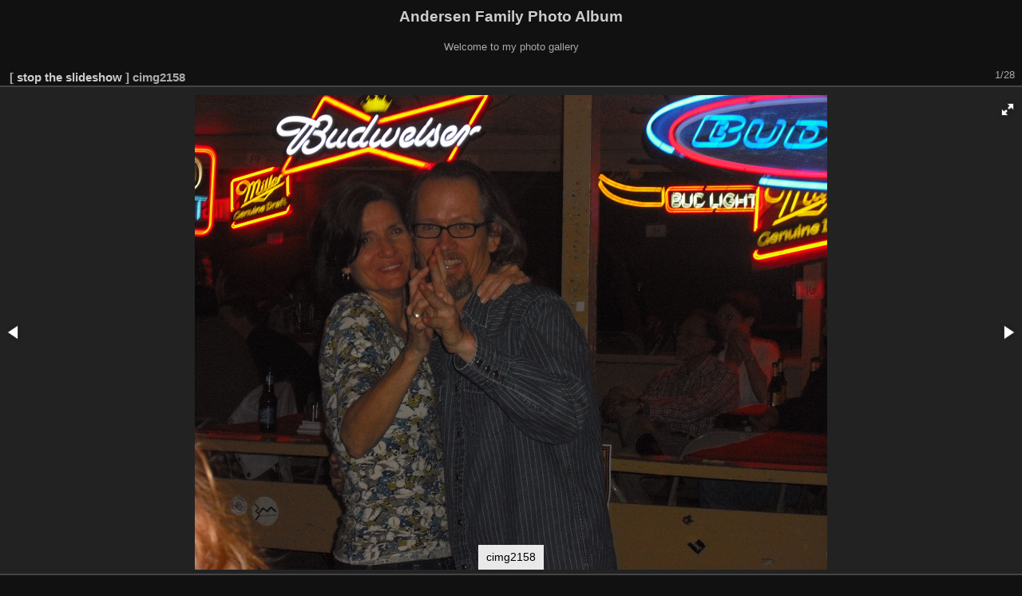

--- FILE ---
content_type: text/html; charset=utf-8
request_url: https://codepoet.org/gallery2/picture.php?/10037/categories/created-monthly-calendar-2010-2-20&slideshow=
body_size: 3510
content:
<!DOCTYPE html>
<html lang="en" dir="ltr">
<head>
<meta charset="utf-8">
<meta name="generator" content="Piwigo (aka PWG), see piwigo.org">


<title>cimg2158 | Andersen Family Photo Album</title>
<link rel="shortcut icon" type="image/x-icon" href="themes/default/icon/favicon.ico">

<link rel="start" title="Home" href="/gallery2/" >
<link rel="search" title="Search" href="search.php" >

<link rel="up" title="Thumbnails" href="index.php?/categories/created-monthly-calendar-2010-2-20" >
<link rel="canonical" href="picture.php?/10037">

 
	<!--[if lt IE 7]>
		<link rel="stylesheet" type="text/css" href="themes/default/fix-ie5-ie6.css">
	<![endif]-->
	<!--[if IE 7]>
		<link rel="stylesheet" type="text/css" href="themes/default/fix-ie7.css">
	<![endif]-->
	

	<!--[if lt IE 8]>
		<link rel="stylesheet" type="text/css" href="themes/elegant/fix-ie7.css">
	<![endif]-->


<!-- BEGIN get_combined -->
<link rel="stylesheet" type="text/css" href="_data/combined/1jx2sss.css">

<script type="text/javascript" src="_data/combined/156djio.js"></script>
<!-- END get_combined -->

<!--[if lt IE 7]>
<script type="text/javascript" src="themes/default/js/pngfix.js"></script>
<![endif]-->

  <meta name="robots" content="noindex,nofollow">
</head>

<body id="thePicturePage" class="section-categories image-10037 "  data-infos='{"section":"categories","image_id":"10037"}'>

<div id="the_page">


<div id="theHeader"><h1>Andersen Family Photo Album</h1>

<p>Welcome to my photo gallery</p></div>

<script>
var image_w = 594;
var image_h = 594;
</script>

<div id="slideshow">
  <div id="imageHeaderBar">
	<div class="browsePath">
		[ <a href="picture.php?/10037/categories/created-monthly-calendar-2010-2-20">stop the slideshow</a> ]
	  <h2 class="showtitle">cimg2158</h2>
	</div>
  </div>

  <div id="imageToolBar">
	<div class="imageNumber">1/28</div>
  </div>

  <div id="content">
	<div id="theImage">




<div class="fotorama" data-startindex="0" data-ratio="16/9"
  data-width="100%" data-maxheight="100%" data-minheight="200" data-height="594"
  data-shadows="false" data-nav="false" data-fit="scaledown"
  data-allowfullscreen="native" data-autoplay="4000"
  data-transition="slide" data-stopautoplayontouch="false"
  data-loop="true" data-captions:"false" data-thumbheight="64"
  data-thumbwidth="64" data-clicktransition="crossfade"  data-keyboard="true"
  data-click="false">

  <div 
data-caption="cimg2158"
data-url="picture.php?/10037/categories/created-monthly-calendar-2010-2-20"
data-id="10037"
data-img="_data/i/galleries/2010/02-Feb_2010/03-Feb_2010_Austin/cimg2158-me.jpg"
data-full="i.php?/galleries/2010/02-Feb_2010/03-Feb_2010_Austin/cimg2158-xl.jpg">
</div>
  <div 
data-caption="cimg2158"
data-url="picture.php?/10156/categories/created-monthly-calendar-2010-2-20"
data-id="10156"
data-img="_data/i/galleries/2010/02-Feb_2010/cimg2158-me.jpg"
data-full="i.php?/galleries/2010/02-Feb_2010/cimg2158-xl.jpg">
</div>
  <div 
data-caption="cimg2159"
data-url="picture.php?/10038/categories/created-monthly-calendar-2010-2-20"
data-id="10038"
data-img="_data/i/galleries/2010/02-Feb_2010/03-Feb_2010_Austin/cimg2159-me.jpg"
data-full="i.php?/galleries/2010/02-Feb_2010/03-Feb_2010_Austin/cimg2159-xl.jpg">
</div>
  <div 
data-caption="cimg2159"
data-url="picture.php?/10157/categories/created-monthly-calendar-2010-2-20"
data-id="10157"
data-img="_data/i/galleries/2010/02-Feb_2010/cimg2159-me.jpg"
data-full="i.php?/galleries/2010/02-Feb_2010/cimg2159-xl.jpg">
</div>
  <div 
data-caption="cimg2160"
data-url="picture.php?/10039/categories/created-monthly-calendar-2010-2-20"
data-id="10039"
data-img="_data/i/galleries/2010/02-Feb_2010/03-Feb_2010_Austin/cimg2160-me.jpg"
data-full="i.php?/galleries/2010/02-Feb_2010/03-Feb_2010_Austin/cimg2160-xl.jpg">
</div>
  <div 
data-caption="cimg2160"
data-url="picture.php?/10158/categories/created-monthly-calendar-2010-2-20"
data-id="10158"
data-img="_data/i/galleries/2010/02-Feb_2010/cimg2160-me.jpg"
data-full="i.php?/galleries/2010/02-Feb_2010/cimg2160-xl.jpg">
</div>
  <div 
data-caption="cimg2162"
data-url="picture.php?/10040/categories/created-monthly-calendar-2010-2-20"
data-id="10040"
data-img="_data/i/galleries/2010/02-Feb_2010/03-Feb_2010_Austin/cimg2162-me.jpg"
data-full="i.php?/galleries/2010/02-Feb_2010/03-Feb_2010_Austin/cimg2162-xl.jpg">
</div>
  <div 
data-caption="cimg2162"
data-url="picture.php?/10159/categories/created-monthly-calendar-2010-2-20"
data-id="10159"
data-img="_data/i/galleries/2010/02-Feb_2010/cimg2162-me.jpg"
data-full="i.php?/galleries/2010/02-Feb_2010/cimg2162-xl.jpg">
</div>
  <div 
data-caption="cimg2163"
data-url="picture.php?/10041/categories/created-monthly-calendar-2010-2-20"
data-id="10041"
data-img="_data/i/galleries/2010/02-Feb_2010/03-Feb_2010_Austin/cimg2163-me.jpg"
data-full="i.php?/galleries/2010/02-Feb_2010/03-Feb_2010_Austin/cimg2163-xl.jpg">
</div>
  <div 
data-caption="cimg2163"
data-url="picture.php?/10160/categories/created-monthly-calendar-2010-2-20"
data-id="10160"
data-img="_data/i/galleries/2010/02-Feb_2010/cimg2163-me.jpg"
data-full="i.php?/galleries/2010/02-Feb_2010/cimg2163-xl.jpg">
</div>
  <div 
data-caption="cimg2164"
data-url="picture.php?/10042/categories/created-monthly-calendar-2010-2-20"
data-id="10042"
data-img="_data/i/galleries/2010/02-Feb_2010/03-Feb_2010_Austin/cimg2164-me.jpg"
data-full="i.php?/galleries/2010/02-Feb_2010/03-Feb_2010_Austin/cimg2164-xl.jpg">
</div>
  <div 
data-caption="cimg2164"
data-url="picture.php?/10161/categories/created-monthly-calendar-2010-2-20"
data-id="10161"
data-img="_data/i/galleries/2010/02-Feb_2010/cimg2164-me.jpg"
data-full="i.php?/galleries/2010/02-Feb_2010/cimg2164-xl.jpg">
</div>
  <div 
data-caption="cimg2165"
data-url="picture.php?/10043/categories/created-monthly-calendar-2010-2-20"
data-id="10043"
data-img="_data/i/galleries/2010/02-Feb_2010/03-Feb_2010_Austin/cimg2165-me.jpg"
data-full="i.php?/galleries/2010/02-Feb_2010/03-Feb_2010_Austin/cimg2165-xl.jpg">
</div>
  <div 
data-caption="cimg2165"
data-url="picture.php?/10162/categories/created-monthly-calendar-2010-2-20"
data-id="10162"
data-img="_data/i/galleries/2010/02-Feb_2010/cimg2165-me.jpg"
data-full="i.php?/galleries/2010/02-Feb_2010/cimg2165-xl.jpg">
</div>
  <div 
data-caption="cimg2166"
data-url="picture.php?/10044/categories/created-monthly-calendar-2010-2-20"
data-id="10044"
data-img="_data/i/galleries/2010/02-Feb_2010/03-Feb_2010_Austin/cimg2166-me.jpg"
data-full="i.php?/galleries/2010/02-Feb_2010/03-Feb_2010_Austin/cimg2166-xl.jpg">
</div>
  <div 
data-caption="cimg2166"
data-url="picture.php?/10163/categories/created-monthly-calendar-2010-2-20"
data-id="10163"
data-img="_data/i/galleries/2010/02-Feb_2010/cimg2166-me.jpg"
data-full="i.php?/galleries/2010/02-Feb_2010/cimg2166-xl.jpg">
</div>
  <div 
data-caption="cimg2167"
data-url="picture.php?/10045/categories/created-monthly-calendar-2010-2-20"
data-id="10045"
data-img="_data/i/galleries/2010/02-Feb_2010/03-Feb_2010_Austin/cimg2167-me.jpg"
data-full="i.php?/galleries/2010/02-Feb_2010/03-Feb_2010_Austin/cimg2167-xl.jpg">
</div>
  <div 
data-caption="cimg2167"
data-url="picture.php?/10164/categories/created-monthly-calendar-2010-2-20"
data-id="10164"
data-img="_data/i/galleries/2010/02-Feb_2010/cimg2167-me.jpg"
data-full="i.php?/galleries/2010/02-Feb_2010/cimg2167-xl.jpg">
</div>
  <div 
data-caption="cimg2168"
data-url="picture.php?/10046/categories/created-monthly-calendar-2010-2-20"
data-id="10046"
data-img="_data/i/galleries/2010/02-Feb_2010/03-Feb_2010_Austin/cimg2168-me.jpg"
data-full="i.php?/galleries/2010/02-Feb_2010/03-Feb_2010_Austin/cimg2168-xl.jpg">
</div>
  <div 
data-caption="cimg2168"
data-url="picture.php?/10165/categories/created-monthly-calendar-2010-2-20"
data-id="10165"
data-img="_data/i/galleries/2010/02-Feb_2010/cimg2168-me.jpg"
data-full="i.php?/galleries/2010/02-Feb_2010/cimg2168-xl.jpg">
</div>
  <div 
data-caption="cimg2169"
data-url="picture.php?/10047/categories/created-monthly-calendar-2010-2-20"
data-id="10047"
data-img="_data/i/galleries/2010/02-Feb_2010/03-Feb_2010_Austin/cimg2169-me.jpg"
data-full="i.php?/galleries/2010/02-Feb_2010/03-Feb_2010_Austin/cimg2169-xl.jpg">
</div>
  <div 
data-caption="cimg2169"
data-url="picture.php?/10166/categories/created-monthly-calendar-2010-2-20"
data-id="10166"
data-img="_data/i/galleries/2010/02-Feb_2010/cimg2169-me.jpg"
data-full="i.php?/galleries/2010/02-Feb_2010/cimg2169-xl.jpg">
</div>
  <div 
data-caption="cimg2170"
data-url="picture.php?/10048/categories/created-monthly-calendar-2010-2-20"
data-id="10048"
data-img="_data/i/galleries/2010/02-Feb_2010/03-Feb_2010_Austin/cimg2170-me.jpg"
data-full="i.php?/galleries/2010/02-Feb_2010/03-Feb_2010_Austin/cimg2170-xl.jpg">
</div>
  <div 
data-caption="cimg2170"
data-url="picture.php?/10167/categories/created-monthly-calendar-2010-2-20"
data-id="10167"
data-img="_data/i/galleries/2010/02-Feb_2010/cimg2170-me.jpg"
data-full="i.php?/galleries/2010/02-Feb_2010/cimg2170-xl.jpg">
</div>
  <div 
data-caption="cimg2171"
data-url="picture.php?/10049/categories/created-monthly-calendar-2010-2-20"
data-id="10049"
data-img="_data/i/galleries/2010/02-Feb_2010/03-Feb_2010_Austin/cimg2171-me.jpg"
data-full="i.php?/galleries/2010/02-Feb_2010/03-Feb_2010_Austin/cimg2171-xl.jpg">
</div>
  <div 
data-caption="cimg2171"
data-url="picture.php?/10168/categories/created-monthly-calendar-2010-2-20"
data-id="10168"
data-img="_data/i/galleries/2010/02-Feb_2010/cimg2171-me.jpg"
data-full="i.php?/galleries/2010/02-Feb_2010/cimg2171-xl.jpg">
</div>
  <div 
data-caption="cimg2172"
data-url="picture.php?/10050/categories/created-monthly-calendar-2010-2-20"
data-id="10050"
data-img="_data/i/galleries/2010/02-Feb_2010/03-Feb_2010_Austin/cimg2172-me.jpg"
data-full="i.php?/galleries/2010/02-Feb_2010/03-Feb_2010_Austin/cimg2172-xl.jpg">
</div>
  <div 
data-caption="cimg2172"
data-url="picture.php?/10169/categories/created-monthly-calendar-2010-2-20"
data-id="10169"
data-img="_data/i/galleries/2010/02-Feb_2010/cimg2172-me.jpg"
data-full="i.php?/galleries/2010/02-Feb_2010/cimg2172-xl.jpg">
</div>

</div>

<a href="picture.php?/10037/categories/created-monthly-calendar-2010-2-20" class="fotorama__close-icon"></a>
<a class="fotorama__info-icon"></a>

	</div>
  </div>
</div>
<div id="copyright">

  Powered by	<a href="https://piwigo.org" class="Piwigo">Piwigo</a>
  
</div>
</div>
<!-- BEGIN get_combined -->
<script type="text/javascript" src="themes/elegant/scripts_pp.js?v15.3.0"></script>
<script type="text/javascript">//<![CDATA[

jQuery().ready(function() {
  if (jQuery("#theImage").size() > 0) {
    function save_available_size() {
      var width = jQuery("#theImage").width()
      width -= 12;

      if (jQuery("#theMainImage").size() > 0) {
        var imageMarginWidth = jQuery("#theMainImage").outerWidth(true)-jQuery("#theMainImage").width();
        width -= imageMarginWidth;
      }

      var docHeight = "innerHeight" in window ? window.innerHeight : document.documentElement.offsetHeight;
      var offset = jQuery("#theImage").offset();
      var height = docHeight - Math.ceil(offset.top);
      height -= 40;

      document.cookie= 'available_size='+width+'x'+height+';path=/gallery2/';
    }

    save_available_size();
    jQuery(window).resize(function() {
      save_available_size();
    });

    jQuery("#aSize").click(function() {
      var is_automatic_size;

      if (jQuery(this).data("checked") == "yes") {
        is_automatic_size = "no";
        jQuery("#aSizeChecked").css("visibility", "hidden");
      }
      else {
        is_automatic_size = "yes";
        jQuery("#aSizeChecked").css("visibility", "visible");
      }

      jQuery(this).data("checked", is_automatic_size);
      document.cookie= 'is_automatic_size='+is_automatic_size+';path=/gallery2/';
    });
  }
});
var p_main_menu = "on", p_pict_descr = "on", p_pict_comment = "off";
window.blockFotoramaData = true;

  function update_picture(fotorama) {
    if (history.replaceState)
      history.replaceState(null, null, fotorama.activeFrame['url']+(fotorama.activeFrame['url'].indexOf('?')==-1 ? '?' : '&')+'slideshow=');
    jQuery('#slideshow .browsePath a,a.fotorama__close-icon').attr('href', fotorama.activeFrame['url']);
    if (fotorama.activeFrame['isvideo']) {
        var player;
        player = document.getElementById("my_video_"+fotorama.activeFrame['id']);
        if (player.networkState == 3) {
            // Next on error
            fotorama.show('>');
        }
        if (!isNaN(player.duration)) {
            var runtime;
            runtime = Math.round(player.duration*1000); // in millsecond
            //fotorama.setOptions({autoplay:runtime}); // update fotorama options
        }
        // Stop fotorama
        fotorama.stopAutoplay();
        // Rewind the begining
        player.currentTime = 0;
        player.seeking = false;
        // Start video
        player.play();
        //player.autoplay=true;
        // Set video player events
        player.onended = function(e) {
            // Next on end
            fotorama.show('>');
        }
        player.onerror = function(e) {
            // Next on error
            fotorama.show('>');
        }
        player.onplay = function(e) {
            fotorama.stopAutoplay();
        }
    } else {
	// Revert the settings if image
	fotorama.setOptions({autoplay:4000});
    }

    jQuery('a.fotorama__info-icon').attr('href', fotorama.activeFrame['url']+(fotorama.activeFrame['url'].indexOf('?')==-1 ? '?' : '&')+'slidestop=');

    jQuery('#slideshow .showtitle').text(fotorama.activeFrame['caption']);
		var idx = fotorama.activeIndex;
    jQuery('#slideshow .imageNumber').text((idx+1)+'/28');
    document.title = fotorama.activeFrame['caption'] + ' | Andersen Family Photo Album';

    jQuery.ajax({
      type: "POST",
      url: 'ws.php?format=json&method=fotorama.images.logHistory',
      data: {
        image_id:fotorama.activeFrame['id'],
                section:"categories",              }
    });
  }

  var fullscreen = false;
  jQuery().ready(function() {
    jQuery('.fotorama')
        // Listen to the events
        .on('fotorama:showend',
            function (e, fotorama, extra) {
                update_picture(fotorama);
            }
        )
        .on('fotorama:fullscreenenter',
            function (e, fotorama, extra) {
              fotorama.setOptions({
                nav: "false",
              });
              fotorama.startAutoplay();
              if (jQuery('.fotorama').attr('data-allowfullscreen') == 'native')
                fullscreen = true;
            }
        )
        .on('fotorama:fullscreenexit',
            function (e, fotorama, extra) {
              fotorama.setOptions({
                nav: "false",
              });

              update_picture(fotorama);

              fullscreen = false;
            }
        )
        // Initialize fotorama manually
        .fotorama({
          data: [
{
image_id:10037,
caption: "cimg2158",
full: "i.php?/galleries/2010/02-Feb_2010/03-Feb_2010_Austin/cimg2158-xl.jpg",
img: "_data/i/galleries/2010/02-Feb_2010/03-Feb_2010_Austin/cimg2158-me.jpg",
url: "picture.php?/10037/categories/created-monthly-calendar-2010-2-20"
},{
image_id:10156,
caption: "cimg2158",
full: "i.php?/galleries/2010/02-Feb_2010/cimg2158-xl.jpg",
img: "_data/i/galleries/2010/02-Feb_2010/cimg2158-me.jpg",
url: "picture.php?/10156/categories/created-monthly-calendar-2010-2-20"
},{
image_id:10038,
caption: "cimg2159",
full: "i.php?/galleries/2010/02-Feb_2010/03-Feb_2010_Austin/cimg2159-xl.jpg",
img: "_data/i/galleries/2010/02-Feb_2010/03-Feb_2010_Austin/cimg2159-me.jpg",
url: "picture.php?/10038/categories/created-monthly-calendar-2010-2-20"
},{
image_id:10157,
caption: "cimg2159",
full: "i.php?/galleries/2010/02-Feb_2010/cimg2159-xl.jpg",
img: "_data/i/galleries/2010/02-Feb_2010/cimg2159-me.jpg",
url: "picture.php?/10157/categories/created-monthly-calendar-2010-2-20"
},{
image_id:10039,
caption: "cimg2160",
full: "i.php?/galleries/2010/02-Feb_2010/03-Feb_2010_Austin/cimg2160-xl.jpg",
img: "_data/i/galleries/2010/02-Feb_2010/03-Feb_2010_Austin/cimg2160-me.jpg",
url: "picture.php?/10039/categories/created-monthly-calendar-2010-2-20"
},{
image_id:10158,
caption: "cimg2160",
full: "i.php?/galleries/2010/02-Feb_2010/cimg2160-xl.jpg",
img: "_data/i/galleries/2010/02-Feb_2010/cimg2160-me.jpg",
url: "picture.php?/10158/categories/created-monthly-calendar-2010-2-20"
},{
image_id:10040,
caption: "cimg2162",
full: "i.php?/galleries/2010/02-Feb_2010/03-Feb_2010_Austin/cimg2162-xl.jpg",
img: "_data/i/galleries/2010/02-Feb_2010/03-Feb_2010_Austin/cimg2162-me.jpg",
url: "picture.php?/10040/categories/created-monthly-calendar-2010-2-20"
},{
image_id:10159,
caption: "cimg2162",
full: "i.php?/galleries/2010/02-Feb_2010/cimg2162-xl.jpg",
img: "_data/i/galleries/2010/02-Feb_2010/cimg2162-me.jpg",
url: "picture.php?/10159/categories/created-monthly-calendar-2010-2-20"
},{
image_id:10041,
caption: "cimg2163",
full: "i.php?/galleries/2010/02-Feb_2010/03-Feb_2010_Austin/cimg2163-xl.jpg",
img: "_data/i/galleries/2010/02-Feb_2010/03-Feb_2010_Austin/cimg2163-me.jpg",
url: "picture.php?/10041/categories/created-monthly-calendar-2010-2-20"
},{
image_id:10160,
caption: "cimg2163",
full: "i.php?/galleries/2010/02-Feb_2010/cimg2163-xl.jpg",
img: "_data/i/galleries/2010/02-Feb_2010/cimg2163-me.jpg",
url: "picture.php?/10160/categories/created-monthly-calendar-2010-2-20"
},{
image_id:10042,
caption: "cimg2164",
full: "i.php?/galleries/2010/02-Feb_2010/03-Feb_2010_Austin/cimg2164-xl.jpg",
img: "_data/i/galleries/2010/02-Feb_2010/03-Feb_2010_Austin/cimg2164-me.jpg",
url: "picture.php?/10042/categories/created-monthly-calendar-2010-2-20"
},{
image_id:10161,
caption: "cimg2164",
full: "i.php?/galleries/2010/02-Feb_2010/cimg2164-xl.jpg",
img: "_data/i/galleries/2010/02-Feb_2010/cimg2164-me.jpg",
url: "picture.php?/10161/categories/created-monthly-calendar-2010-2-20"
},{
image_id:10043,
caption: "cimg2165",
full: "i.php?/galleries/2010/02-Feb_2010/03-Feb_2010_Austin/cimg2165-xl.jpg",
img: "_data/i/galleries/2010/02-Feb_2010/03-Feb_2010_Austin/cimg2165-me.jpg",
url: "picture.php?/10043/categories/created-monthly-calendar-2010-2-20"
},{
image_id:10162,
caption: "cimg2165",
full: "i.php?/galleries/2010/02-Feb_2010/cimg2165-xl.jpg",
img: "_data/i/galleries/2010/02-Feb_2010/cimg2165-me.jpg",
url: "picture.php?/10162/categories/created-monthly-calendar-2010-2-20"
},{
image_id:10044,
caption: "cimg2166",
full: "i.php?/galleries/2010/02-Feb_2010/03-Feb_2010_Austin/cimg2166-xl.jpg",
img: "_data/i/galleries/2010/02-Feb_2010/03-Feb_2010_Austin/cimg2166-me.jpg",
url: "picture.php?/10044/categories/created-monthly-calendar-2010-2-20"
},{
image_id:10163,
caption: "cimg2166",
full: "i.php?/galleries/2010/02-Feb_2010/cimg2166-xl.jpg",
img: "_data/i/galleries/2010/02-Feb_2010/cimg2166-me.jpg",
url: "picture.php?/10163/categories/created-monthly-calendar-2010-2-20"
},{
image_id:10045,
caption: "cimg2167",
full: "i.php?/galleries/2010/02-Feb_2010/03-Feb_2010_Austin/cimg2167-xl.jpg",
img: "_data/i/galleries/2010/02-Feb_2010/03-Feb_2010_Austin/cimg2167-me.jpg",
url: "picture.php?/10045/categories/created-monthly-calendar-2010-2-20"
},{
image_id:10164,
caption: "cimg2167",
full: "i.php?/galleries/2010/02-Feb_2010/cimg2167-xl.jpg",
img: "_data/i/galleries/2010/02-Feb_2010/cimg2167-me.jpg",
url: "picture.php?/10164/categories/created-monthly-calendar-2010-2-20"
},{
image_id:10046,
caption: "cimg2168",
full: "i.php?/galleries/2010/02-Feb_2010/03-Feb_2010_Austin/cimg2168-xl.jpg",
img: "_data/i/galleries/2010/02-Feb_2010/03-Feb_2010_Austin/cimg2168-me.jpg",
url: "picture.php?/10046/categories/created-monthly-calendar-2010-2-20"
},{
image_id:10165,
caption: "cimg2168",
full: "i.php?/galleries/2010/02-Feb_2010/cimg2168-xl.jpg",
img: "_data/i/galleries/2010/02-Feb_2010/cimg2168-me.jpg",
url: "picture.php?/10165/categories/created-monthly-calendar-2010-2-20"
},{
image_id:10047,
caption: "cimg2169",
full: "i.php?/galleries/2010/02-Feb_2010/03-Feb_2010_Austin/cimg2169-xl.jpg",
img: "_data/i/galleries/2010/02-Feb_2010/03-Feb_2010_Austin/cimg2169-me.jpg",
url: "picture.php?/10047/categories/created-monthly-calendar-2010-2-20"
},{
image_id:10166,
caption: "cimg2169",
full: "i.php?/galleries/2010/02-Feb_2010/cimg2169-xl.jpg",
img: "_data/i/galleries/2010/02-Feb_2010/cimg2169-me.jpg",
url: "picture.php?/10166/categories/created-monthly-calendar-2010-2-20"
},{
image_id:10048,
caption: "cimg2170",
full: "i.php?/galleries/2010/02-Feb_2010/03-Feb_2010_Austin/cimg2170-xl.jpg",
img: "_data/i/galleries/2010/02-Feb_2010/03-Feb_2010_Austin/cimg2170-me.jpg",
url: "picture.php?/10048/categories/created-monthly-calendar-2010-2-20"
},{
image_id:10167,
caption: "cimg2170",
full: "i.php?/galleries/2010/02-Feb_2010/cimg2170-xl.jpg",
img: "_data/i/galleries/2010/02-Feb_2010/cimg2170-me.jpg",
url: "picture.php?/10167/categories/created-monthly-calendar-2010-2-20"
},{
image_id:10049,
caption: "cimg2171",
full: "i.php?/galleries/2010/02-Feb_2010/03-Feb_2010_Austin/cimg2171-xl.jpg",
img: "_data/i/galleries/2010/02-Feb_2010/03-Feb_2010_Austin/cimg2171-me.jpg",
url: "picture.php?/10049/categories/created-monthly-calendar-2010-2-20"
},{
image_id:10168,
caption: "cimg2171",
full: "i.php?/galleries/2010/02-Feb_2010/cimg2171-xl.jpg",
img: "_data/i/galleries/2010/02-Feb_2010/cimg2171-me.jpg",
url: "picture.php?/10168/categories/created-monthly-calendar-2010-2-20"
},{
image_id:10050,
caption: "cimg2172",
full: "i.php?/galleries/2010/02-Feb_2010/03-Feb_2010_Austin/cimg2172-xl.jpg",
img: "_data/i/galleries/2010/02-Feb_2010/03-Feb_2010_Austin/cimg2172-me.jpg",
url: "picture.php?/10050/categories/created-monthly-calendar-2010-2-20"
},{
image_id:10169,
caption: "cimg2172",
full: "i.php?/galleries/2010/02-Feb_2010/cimg2172-xl.jpg",
img: "_data/i/galleries/2010/02-Feb_2010/cimg2172-me.jpg",
url: "picture.php?/10169/categories/created-monthly-calendar-2010-2-20"
},          ]
        });

  });
//]]></script>
<!-- END get_combined -->

</body>
</html>